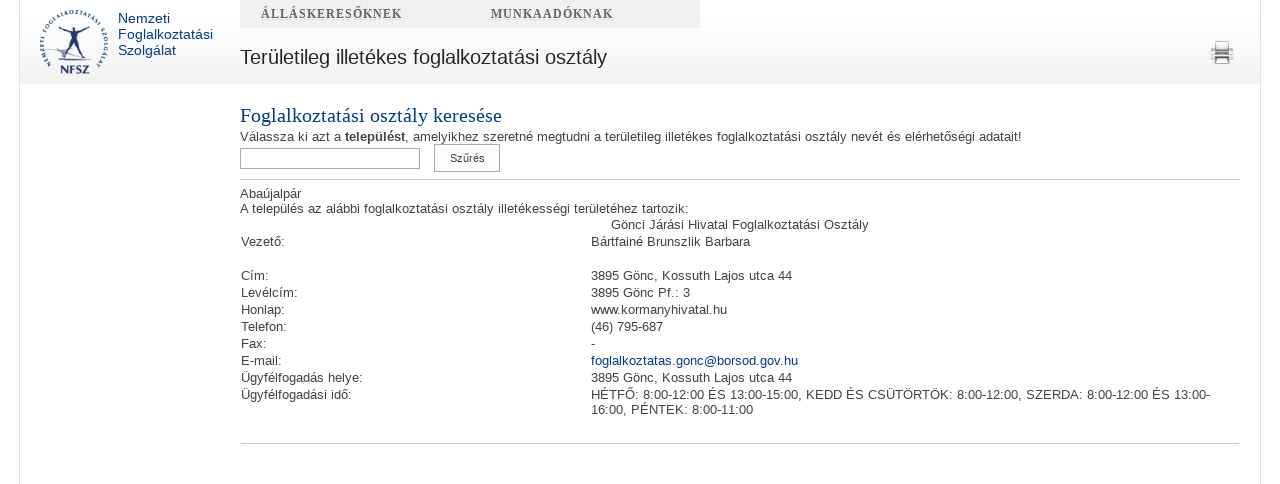

--- FILE ---
content_type: text/html; charset=utf-8
request_url: https://illetekes.munka.hu/Default/Aba%C3%BAjalp%C3%A1r
body_size: 5231
content:
<!DOCTYPE html>
<html lang="en">
<head><meta charset="utf-8" /><meta name="viewport" content="width=device-width, initial-scale=1.0" /><meta http-equiv="X-UA-Compatible" content="IE=10" /><title>
	Ter&#252;letileg illet&#233;kes foglalkoztat&#225;si oszt&#225;ly
</title>
    <link rel="stylesheet" type="text/css" href="../Content/pagelayouts15.css"/>
    <link rel="stylesheet" type="text/css" href="../Content/corev15.css"/>
    <link rel="stylesheet" type="text/css" href="../Content/site.css"/>
    <link rel="stylesheet" type="text/css" href="../Content/menu.css"/>
    <script type="text/javascript" src="../Content/site.js"></script>
    <script type="text/javascript">
        //<![CDATA[
        (function (i, s, o, g, r, a, m) {
            i['GoogleAnalyticsObject'] = r; i[r] = i[r] || function () {
                (i[r].q = i[r].q || []).push(arguments)
            }, i[r].l = 1 * new Date(); a = s.createElement(o),
            m = s.getElementsByTagName(o)[0]; a.async = 1; a.src = g; m.parentNode.insertBefore(a, m)
        })(window, document, 'script', 'https://www.google-analytics.com/analytics.js', 'ga');
        ga('create', 'UA-78914331-6', 'auto');
        ga('send', 'pageview');

        //]]>
    </script>
</head>
<body>
    <form method="post" action="./Abaújalpár" id="ctl01">
<div class="aspNetHidden">
<input type="hidden" name="__EVENTTARGET" id="__EVENTTARGET" value="" />
<input type="hidden" name="__EVENTARGUMENT" id="__EVENTARGUMENT" value="" />
<input type="hidden" name="__VIEWSTATE" id="__VIEWSTATE" value="0//Egy3cJa3NjWz1Wy7Adxe9eWuu0NPQifz9xPYcSUHkH8YIWXvcwFI9aG94h3A+NEZePfAxa2UGbCO3cHAZJTecbxaf7ST4RbCoIyNd+/qEBN7ZvOedDFTMO2WgNrjUJj/NTXu05IkLqM2Z/kUKtSm4LRTXWr3iT2boX9BJ0Cbe+bEmS2TB4YAPsuWiCwl52JB4mODJl8sNXl6+6gixUgZ6W002ZRgpQhoe8ZchFd6J3uuhL/rqUA0Dq7iYaxjiEPsD/EIEQpIyvYw/MnH+JVMnIWrmZqwpUO/v+yoldBotlQ0QPl4HrRpWFZaH6tFkhdQPdrxJVXFLUkuOdHedb3vO7WByBYps+IMiYQ194amqB/[base64]" />
</div>

<script type="text/javascript">
//<![CDATA[
var theForm = document.forms['ctl01'];
if (!theForm) {
    theForm = document.ctl01;
}
function __doPostBack(eventTarget, eventArgument) {
    if (!theForm.onsubmit || (theForm.onsubmit() != false)) {
        theForm.__EVENTTARGET.value = eventTarget;
        theForm.__EVENTARGUMENT.value = eventArgument;
        theForm.submit();
    }
}
//]]>
</script>


<script src="/WebResource.axd?d=pynGkmcFUV13He1Qd6_TZMyWby2xhrciX1h6tcbbPO2QLkjyo7dNAo4B_60gFjXILyOfew-CoFgOV04s1512Dw2&amp;t=638901843720898773" type="text/javascript"></script>


<script src="../Scripts/WebForms/MsAjax/MicrosoftAjax.js" type="text/javascript"></script>
<script src="../Scripts/WebForms/MsAjax/MicrosoftAjaxWebForms.js" type="text/javascript"></script>
<script src="../Scripts/jquery-3.6.0.min.js" type="text/javascript"></script>
<div class="aspNetHidden">

	<input type="hidden" name="__VIEWSTATEGENERATOR" id="__VIEWSTATEGENERATOR" value="CA0B0334" />
	<input type="hidden" name="__EVENTVALIDATION" id="__EVENTVALIDATION" value="Oa48T7O5MOjwiKlTtb+x6Xlf/SIvg8lUAt5JAB2a7wNVR/qf2xsiUNYfx8JcjkkFxvePsE1rri2y/NtAyQ+eiiIAr5ru97PpxAqi5JmqxUMqg4YXzshTHnBucMe0Zma5POCKxlwKhfDlpgdei09VwQ==" />
</div>
        <script type="text/javascript">
//<![CDATA[
Sys.WebForms.PageRequestManager._initialize('ctl00$ctl06', 'ctl01', [], [], [], 90, 'ctl00');
//]]>
</script>

        <div id="s4-bodyContainer">
                <div style="display: block;" id="s4-titlerow" class="ms-dialogHidden ">
                    <div id="titleAreaBox" class="ms-noList ms-table ms-core-tableNoSpace">
                        <div id="titleAreaRow" class="ms-tableRow">
                            <div id="siteIcon" class="ms-tableCell ms-verticalAlignTop">
                                
                                <div id="DeltaSiteLogo">
	
                                    <a id="ctl00_onetidProjectPropertyTitleGraphic" class="ms-siteicon-a" href="http://nfsz.munka.hu/">
                                        <img id="ctl00_onetidHeadbnnr2" class="ms-siteicon-img" name="onetidHeadbnnr0" src="../Content/NFSZ_logo.png" alt="Nemzeti Foglalkoztatási Szolgálat">
                                        Nemzeti Foglalkoztatási Szolgálat
                                        </a>
                                    
</div>
                                    
                                </div>
                                <div class="ms-breadcrumb-box ms-tableCell ms-verticalAlignTop">
                                    <div class="ms-breadcrumb-top">
                                        <div class="ms-breadcrumb-dropdownBox" style="display:none;">
                                            <span id="DeltaBreadcrumbDropdown">
                                            
                                            </span>
                                        </div>
                                        
                                        <div id="DeltaTopNavigation" class="ms-displayInline">
	
                                        
                                        <a name="startNavigation">
                                        </a>
                                        
                                        <div id="zz12_TopNavigationMenu" class=" noindex ms-core-listMenu-horizontalBox">
		<ul id="zz13_RootAspMenu" class="root ms-core-listMenu-root static">
			<li class="static selected"><a class="static selected menu-item ms-core-listMenu-item ms-displayInline ms-core-listMenu-selected ms-navedit-linkNode" tabindex="0" href="http://nfsz.munka.hu/" accesskey="1"><span class="additional-background ms-navedit-flyoutArrow"><span class="menu-item-text">Nemzeti Foglalkoztatási Szolgálat</span><span class="ms-hidden">Kijelölt elem(ek)</span></span></a><ul class="static">
				<li class="static"><a class="static menu-item ms-core-listMenu-item ms-displayInline ms-navedit-linkNode" tabindex="0" href="http://nfsz.munka.hu/engine.aspx?page=allaskeresoknek"><span class="additional-background ms-navedit-flyoutArrow"><span class="menu-item-text">Álláskeresőknek</span></span></a></li><li class="static"><a class="static menu-item ms-core-listMenu-item ms-displayInline ms-navedit-linkNode" tabindex="0" href="http://nfsz.munka.hu/engine.aspx?page=munkaadoknak"><span class="additional-background ms-navedit-flyoutArrow"><span class="menu-item-text">Munkaadóknak</span></span></a></li>
			</ul></li>
		</ul>
	</div>
                                        
                                        
                                        
</div>
                                    </div>
                                    <h1 id="pageTitle" class="ms-core-pageTitle">
                                        <span id="DeltaPlaceHolderPageTitleInTitleArea">
                                        
	Ter&#252;letileg illet&#233;kes foglalkoztat&#225;si oszt&#225;ly

                                        </span>
                                    </h1>
                                </div>
                                <div class="ms-tableCell ms-verticalAlignBottom">
                                    <div class="ms-prn" onclick="Print('../')">
                                        <div>
                                        </div>
                                    </div>
                                </div>
                            </div>
                        </div>
                    </div>
                    <div id="contentRow">
                        <div id="sideNavBox" class="ms-dialogHidden ms-forceWrap ms-noList">
                        </div>
                        <div id="contentBox" aria-live="polite" aria-relevant="all">
                            <div id="notificationArea" class="ms-notif-box">
                            </div>
                            <div id="DeltaPlaceHolderMain">
	
                            <a id="mainContent" name="mainContent" tabindex="-1">
                            </a>
                            
	<div class="article article-body">
		
		<div class="article-content ExternalClass">
			<div id="ctl00_PlaceHolderMain_ctl01_label" style="display:none">Laptartalom</div><div id="ctl00_PlaceHolderMain_ctl01__ControlWrapper_RichHtmlField" class="ms-rtestate-field" style="display:inline" aria-labelledby="ctl00_PlaceHolderMain_ctl01_label">


            
    <div class="row">
        <div class="col-md-12">
            
<h2>Foglalkoztatási osztály keresése</h2>
Válassza ki azt a <b>települést</b>, amelyikhez szeretné megtudni a területileg illetékes foglalkoztatási osztály nevét és elérhetőségi adatait!
<br />
<div onkeypress="javascript:return WebForm_FireDefaultButton(event, &#39;MainContent_ctl00_btnSearch&#39;)">
	
    <input name="ctl00$MainContent$ctl00$txtFilter" type="text" maxlength="500" id="MainContent_ctl00_txtFilter" />
    <input type="submit" name="ctl00$MainContent$ctl00$btnSearch" value="Szűrés" id="MainContent_ctl00_btnSearch" />

</div>


<div id="MainContent_ctl00_divDetails">
    <hr />
    <span id="MainContent_ctl00_lblTelepules">Abaújalpár</span>
    <br />
    A település az alábbi foglalkoztatási osztály illetékességi területéhez tartozik:
    
<table class="AFSZInter_LayoutTable AFSZInter_FSAbs" border="0" width="100%">
    <tbody>
        <tr class="AFSZInter_FS">
            <td class="AFSZInter_PtTextText" colspan="2" align="Center"><span class="AFSZInter_Heading2">Gönci Járási Hivatal  Foglalkoztatási Osztály</span><br>
            </td>
        </tr>
        
        <tr class="AFSZInter_FS">
            <td class="AFSZInter_PtTextText" width="35%"><span class="AFSZInter_Bold">Vezető:</span></td>
            <td class="AFSZInter_PtTextText" width="65%">Bártfainé Brunszlik Barbara</td>
        </tr>
        
        <tr class="AFSZInter_FS">
            <td class="AFSZInter_PtTextText" colspan="2">
                <br>
            </td>
        </tr>
        <tr class="AFSZInter_FS">
            <td class="AFSZInter_PtTextText" width="35%"><span class="AFSZInter_Bold">Cím:</span></td>
            <td class="AFSZInter_PtTextText" width="65%">3895 Gönc, Kossuth Lajos utca 44</td>
        </tr>
        
        <tr class="AFSZInter_FS">
            <td class="AFSZInter_PtTextText" width="35%"><span class="AFSZInter_Bold">Levélcím:</span></td>
            <td class="AFSZInter_PtTextText" width="65%">3895 Gönc Pf.: 3</td>
        </tr>
        
        <tr class="AFSZInter_FS">
            <td class="AFSZInter_PtTextText" width="35%"><span class="AFSZInter_Bold">Honlap:</span></td>
            <td class="AFSZInter_PtTextText" width="65%">www.kormanyhivatal.hu</td>
        </tr>
        
        <tr class="AFSZInter_FS">
            <td class="AFSZInter_PtTextText" width="35%"><span class="AFSZInter_Bold">Telefon:</span></td>
            <td class="AFSZInter_PtTextText" width="65%">(46) 795-687</td>
        </tr>
        <tr class="AFSZInter_FS">
            <td class="AFSZInter_PtTextText" width="35%"><span class="AFSZInter_Bold">Fax:</span></td>
            <td class="AFSZInter_PtTextText" width="65%">-</td>
        </tr>
        <tr class="AFSZInter_FS">
            <td class="AFSZInter_PtTextText" width="35%"><span class="AFSZInter_Bold">E-mail:</span></td>
            <td class="AFSZInter_PtTextText" width="65%"><a name="lnkEmail" href="mailto:foglalkoztatas.gonc@borsod.gov.hu" class="AFSZInter_PtLinkText">foglalkoztatas.gonc@borsod.gov.hu</a></td>
        </tr>
        <tr class="AFSZInter_FS">
            <td class="AFSZInter_PtTextText" width="35%"><span class="AFSZInter_Bold">Ügyfélfogadás helye:</span></td>
            <td class="AFSZInter_PtTextText" width="65%">3895 Gönc, Kossuth Lajos utca 44</td>
        </tr>
        
        <tr class="AFSZInter_FS">
            <td class="AFSZInter_PtTextText" valign="Top" width="35%"><span class="AFSZInter_Bold">Ügyfélfogadási idő:</span></td>
            <td class="AFSZInter_PtTextText" width="65%">
                H&#201;TFŐ: 8:00-12:00 &#201;S 13:00-15:00, KEDD &#201;S CS&#220;T&#214;RT&#214;K: 8:00-12:00, SZERDA: 8:00-12:00 &#201;S 13:00-16:00, P&#201;NTEK: 8:00-11:00
            </td>
        </tr>
        
        <tr class="AFSZInter_FS">
            <td class="AFSZInter_PtTextText" colspan="2">
                <br>
            </td>
        </tr>
        <tr class="AFSZInter_FS">
            <td class="AFSZInter_PtTextText" colspan="2" align="Center">
                <hr>
            </td>
        </tr>
    </tbody>
</table>
<iframe src="https://www.google.com/maps/embed/v1/place?key=AIzaSyD9l1RRpbJVN6Hh7lgICWyrUiWeyTnD0dc&q=3895+Gönc+Kossuth+Lajos+utca+44" id="MainContent_ctl00_KirendeltsegDetailsControl_googleMap" width="600" height="450" style="border:0"></iframe>

</div>

        </div>
    </div>


</div>
		</div>
		
	</div>

                            
</div>
                        </div>

                        <div class="ms-hide">

                        </div>
                        <div class="ms-clear">
                        </div>
                    </div>
                    <div class="ms-dialogHidden" id="s4-footerrow" style="display: block;">
                        <div class="ms-noList ms-table ms-core-tableNoSpace" id="footerAreaBox">
                            <div class="ms-tableRow" id="footerAreaRow">
                                <div class="ms-tableCell ms-verticalAlignTop" id="siteFooterIcon">
                                    <div id="FooterLogo">
                                        <img class="ms-sitefootericon-img" alt="" src="../Content/hu.png">
                                        <img class="ms-sitefootericon-img" alt="" src="../Content/kekkh.png">
                                    </div>
                                </div>
                                <div id="siteFooter">
                                    <a class="AFSZInter_Hover" href="http://nfsz.munka.hu/engine.aspx?page=showcontent&content=full_impresszum">Impresszum
                                    
                                    </a>
                                    <span> | 
                                    
                                    </span>
                                    <a class="AFSZInter_Hover" href="http://nfsz.munka.hu/engine.aspx?page=showcontent&content=afsz_hasznos_adatvedelmi_tajekoztato">Adatvédelmi tájékoztató
                                    
                                    </a>
                                    <span> | 
                                    
                                    </span>
                                    <a class="AFSZInter_Hover" href="http://nfsz.munka.hu/engine.aspx?page=showcontent&content=afsz_technikai_ajanlas">Technikai információk
                                    
                                    </a>
                                    <span> | 
                                    
                                    </span>
                                    <a class="AFSZInter_Hover" href="http://nfsz.munka.hu/engine.aspx?page=honlap_terkep">Honlaptérkép
                                    
                                    </a>
                                    <span> | 
                                    
                                    </span>
                                    <a class="AFSZInter_Hover" href="http://nfsz.munka.hu/engine.aspx?page=kapcsolat">Kapcsolat
                                    
                                    </a>
                                </div>
                            </div>
                            <div class="ms-tableRow" id="footerAreaRow">
                            </div>
                        </div>
                    </div>
                </div>

    </form>
</body>
</html>


--- FILE ---
content_type: text/css
request_url: https://illetekes.munka.hu/Content/site.css
body_size: 3693
content:
/*
body {
font: 13px/18px Arial, Helvetica, sans-serif;
}
*/
h2 {
  color: rgb(5, 61, 136);
  line-height: 26px;
  font-size: 20px;
  font-family: Georgia, "Times New Roman", Times, serif;
  color: rgb(5, 61, 136);
}
#contentbox {
  min-width: inherit;
}
#s4-bodyContainer {
  max-width: 1240px;
  min-width: 984px;
  margin: 0px auto;
  border-left: 1px solid #dfdff6;
  border-right: 1px solid #dfdff6;
  min-height: 100%;
  background: #eee;
  padding-bottom:0px;
}
.ms-cui-topBar2 {
    border-bottom: 0px none;
}
#suiteBarLeft {
    background-color: rgb(5, 61, 136);
}
.ms-storefront-appiconspan {
    background-color: rgb(5, 61, 136);
}

#sideNavBox {
}
#siteIcon {
    min-width: 180px;
    line-height: normal;
    text-align: left;
    padding-top: 10px;
}
.ms-siteicon-img {
    float: left;
    margin-right: 10px;
}
.ms-siteicon-a {
color: rgb(5, 61, 136);
    font-size: 14px;
/*
    font-family: Georgia, "Times New Roman", Times, serif;
    text-transform: uppercase;
    letter-spacing: 1px;
    font-size: 10px;
    font-weight: bold;
    text-shadow: 0px 1px 0px #fff, 0px 2px 0px #d9d9d8;*/
}
a:visited, 
a.ms-siteicon-a:visited
{
color: rgb(5, 61, 136);
}
.ms-siteicon-a:hover {
text-decoration:none;
}
.ms-core-listMenu-horizontalBox ul.root > li.static > a {
    display:none;
}

.ms-core-sideNavBox-removeLeftMargin
{
	background:#f5f5f7;
	background: rgba(244, 244, 244, 1);
    min-height: 300px;
}

a {
color: rgb(5, 61, 136);
}

.ms-breadcrumb-top {
height:30px;
}

.ms-core-pageTitle {
    font-size: 1.5em;
    white-space: normal;
    height: 54px;
    display: table-cell;
    vertical-align: middle;
}
#DeltaPlaceHolderPageTitleInTitleArea {
    vertical-align: middle;
    display: inline-block;
}

.ms-core-listMenu-horizontalBox .menu-item-text
{
    margin: 0px 0px 11px;
    font-family: Georgia, "Times New Roman", Times, serif;
    text-transform: uppercase;
    letter-spacing: 1px;
    font-size: 12px;
    font-weight: bold;
    text-shadow: 0px 1px 0px #fff, 0px 2px 0px #d9d9d8;
}
.ms-core-listMenu-horizontalBox li.static > a {
    padding: 5px 8px;
    padding-left: 20px;
}
.ms-core-listMenu-horizontalBox li.static > a.selected {
    background: #ffffff;
    color: rgb(5, 61, 136);
}
.ms-core-listMenu-horizontalBox li.static > a:hover {
    background: #efefef;
    background: #f6f6f6;
    text-decoration:none;
}
.ms-core-listMenu-horizontalBox li.static > .ms-core-listMenu-item {
    margin-right: 0px;
}

li > a.ms-core-listMenu-selected.ms-core-listMenu-item:hover, li > a.ms-core-listMenu-item:hover, li > a.ms-core-listMenu-item:active {
    background-color: transparent;
}

.ms-core-listMenu-horizontalBox li.static > .ms-core-listMenu-item {
    width: 200px;
    background: #f3f3f3;
    background:rgba(241, 241, 241, 1);
}
.ms-core-listMenu-horizontalBox ul.dynamic {
	display:none;
}
.ms-core-listMenu-verticalBox li > a.ms-core-listMenu-selected.ms-core-listMenu-item:hover, .ms-core-listMenu-verticalBox li > a.ms-core-listMenu-item:hover, ms-core-listMenu-verticalBox li > a.ms-core-listMenu-item:active {
	text-decoration:underline;
}

.ms-mpSearchBox {
  padding-top: 4px;
  width: 180px;
  margin-left:-144px;
}
.ms-srch-sb > input {
  width: 150px;
}
#searchInputBox {
margin-bottom: 4px;
}
.ms-prn {
 float:right;
 padding:6px;
 cursor: pointer;
 margin: 4px 0px;
}
.ms-prn > div {
 width:24px;height:24px;
 background:url(prnt.png) no-repeat;
}

#s4-titlerow,
#s4-footerrow {
    padding-top: 0px;
    padding-bottom: 0px;
    background: #e0e0e0;
background: url(Header_background_gradient_153.jpg) repeat;
border-bottom:1px solid #f0f0f0;
height:72px;
overflow:hidden;
}
#s4-titlerow {
    border-bottom: 2px solid #fff;
height:84px;
}
#contentRow {
    background: #fff;
    padding-top: 0px;
    min-height: 300px;
}
#s4-footerrow {
    border-top:1px solid #dfdff6;
	padding:12px 20px;
}
.ms-sitefootericon-img {
    float: left;
    margin-right: 10px;
    max-height: 28px;
    margin-left: 10px;
}

#FooterLogo > img:first-child {
    max-height: 40px;
    margin-top: -8px;
}

#siteFooterIcon {
    min-width: 180px;
    padding-right: 20px;
}
#siteFooter {
padding-top:8px;
}

#siteFooter > span {
color:#cccccc;
margin:auto 4px;
}

[class]#pageStatusBar, .ms-status-msg {
    margin-bottom: 0px;
}

div.welcome {
    padding: 0;
}
.welcome-content {
    margin: 0;
}

.TreeSiteMapRoot {
	border-bottom:1px solid #eee;
	padding:5px;
    margin: 10px 0px 0px 0px;
    font-family: Georgia, "Times New Roman", Times, serif;
    text-transform: uppercase;
    letter-spacing: 1px;
    font-size: 12px;
    font-weight: bold;
    text-shadow: 0px 1px 0px #fff, 0px 2px 0px #d9d9d8;
}
.TreeSiteMapRoot > a, .TreeSiteMapRoot > a:link, .TreeSiteMapRoot > a:visited {
	color:#666666;
	text-decoration:none;
}
.TreeSiteMap ul
{
	list-style-image: url(TB.png);
}
.TreeSiteMap li.static > ul.static > li.static > .ms-core-listMenu-item {
    padding-left: 0px;
}

.TreeSiteMap .ms-core-listMenu-item, .TreeSiteMap .ms-core-listMenu-verticalBox li.static > .ms-core-listMenu-item {
    padding: 5px !important;
}

.TreeSiteMap .ms-core-listMenu-item, .TreeSiteMap .ms-core-listMenu-item:link, .TreeSiteMap .ms-core-listMenu-item:visited, .TreeSiteMap .ms-tv-item:link, .TreeSiteMap .ms-tv-item:visited, .TreeSiteMap .ms-tv-header:link, .TreeSiteMap .ms-tv-header:visited {
	color: rgb(5, 61, 136);
}
.ms-srch-item-path {
    color: #999999;
}

.ms-srch-result #PagingSelf a {
    color: rgb(5, 61, 136);
}

.horiz-blk3 {
  width:100%;
  display:table;
}
.horiz-blk3 > div {
	width:33%;
	float:left;
}

.lstmnu > div {
	margin:8px 4px;
	position:relative;
}
.lstmnu > div > div {
	position:absolute;
	display:block;
	width:0%;
	width:64px;/**/
	background-color: #f9f9f9;
	background-color: rgb(5, 46, 110);
	background-color: rgb(5, 61, 136);/**/
	height:100%;
	-moz-transition: all 0.25s ease-in-out;
	-webkit-transition: all 0.25s ease-in-out;
	-o-transition: all 0.25s ease-in-out;
	transition: all 0.25s ease-in-out;
}
.lstmnu > div:hover > div {
	width:100%;
	background-color: rgb(5, 61, 136);
	-moz-transition: all 0.25s ease-in-out;
	-webkit-transition: all 0.25s ease-in-out;
	-o-transition: all 0.25s ease-in-out;
	transition: all 0.25s ease-in-out;
}
.lstmnu > div > a {
	position:relative;
	border:1px solid #ccc;
	border-bottom:1px solid rgb(5, 61, 136);
	color: #444;
	/*height:64px;*/
	display:block;
	font-size:16px;
	font-weight:bold;
	-moz-transition: all 0.15s ease-in-out;
	-webkit-transition: all 0.15s ease-in-out;
	-o-transition: all 0.15s ease-in-out;
	transition: all 0.15s ease-in-out;
}
.lstmnu > div:hover > a {
	color:#fff;
	-moz-transition: all 0.15s ease-in-out;
	-webkit-transition: all 0.15s ease-in-out;
	-o-transition: all 0.15s ease-in-out;
	transition: all 0.15s ease-in-out;
	border-color: rgb(5, 61, 136);
	border-color: #444;
}
.lstmnu > div > a > small {
	float:left;width:64px;height:64px;
}
.lstmnu > div > a > span {
	display:block;
	height:64px;
	margin-left:80px;
}
.lstmnu > div > a > span > span {
	display: inline-block;
	vertical-align: middle;
}
.lstmnu > div > a > span:before {
	content: '';
	display: inline-block;
	height: 100%;
	vertical-align: middle;
	margin-right: -0.25em;
}
.lstmnu-item1 > small {	background:url(mainpct.png) no-repeat;	}
.lstmnu-item2 > small {	background:url(mainpct.png) -64px 0px no-repeat;	}
.lstmnu-item3 > small {	background:url(mainpct.png) -128px 0px no-repeat;	}
.lstmnu-item4 > small {	background:url(mainpct.png) -192px 0px no-repeat;	}
.lstmnu-item1:hover > small { background-position: 0px -64px; }
.lstmnu-item2:hover > small { background-position: -64px -64px; }
.lstmnu-item3:hover > small { background-position: -128px -64px; }
.lstmnu-item4:hover > small { background-position: -192px -64px; }

.lstblk {
	position:relative;
	max-width:1600px;
	display:table;
}
.lstblk > div
{
	float:left;
	width: 33%;
}
.lstblk > div > div
{
	padding:4px;
}
.lstblk > div > div > div
{
	position:relative;
	overflow:hidden;
	background: rgb(5, 61, 136);
}
.lstblk > div > div > div > img
{
	width:100%;
}
.lstblk > div > div > div > div
{
	position:absolute;
	top:70%;left:0;
	width:100%;
	height:30%;
	-moz-transition: all 0.25s ease-in-out;
	-webkit-transition: all 0.25s ease-in-out;
	-o-transition: all 0.25s ease-in-out;
	transition: all 0.25s ease-in-out;
	background: rgb(5, 61, 136);
	opacity:0.5;
}
.lstblk > div > div > div:hover > div,
.lstblk > div > div > div:hover > a
{
	top:0;
	height:100%;
	-moz-transition: all 0.25s ease-in-out;
	-webkit-transition: all 0.25s ease-in-out;
	-o-transition: all 0.25s ease-in-out;
	transition: all 0.25s ease-in-out;
}
.lstblk > div > div > div > a
{
	position:absolute;
	top:70%;left:0;
	color:#fff;
	display:block;
	width:100%;
	height:30%;
	font-size:16px;
	font-weight:bold;
	text-align:center;
	text-decoration:none;
	-moz-transition: all 0.25s ease-in-out;
	-webkit-transition: all 0.25s ease-in-out;
	-o-transition: all 0.25s ease-in-out;
	transition: all 0.25s ease-in-out;
}
.lstblk > div > div > div > div > a:visited, .lstblk > div > div > div > div > a:active
{
	color:#fff;
}
.lstblk > div > div > div > a > span {
	display:block;
	height:100%;
}
.lstblk > div > div > div > a > span > span {
	display: inline-block;
	vertical-align: middle;
}
.lstblk > div > div > div > a > span:before {
	content: '';
	display: inline-block;
	height: 100%;
	vertical-align: middle;
	margin-right: -0.25em;
}
.lstsmp > div {
padding:10px;
}
.lstsmp > div > div {
	padding-bottom:10px;
}
.lstsmp > div > div > span {
	font-size:16px;
	font-weight:bold;
}
.lstsmp ul {
margin:0px;
padding-left:15px;
list-style: none;
font-weight: normal;
font-size:14px;
}
.lstsmp ul > li {
padding-bottom:5px;
}

.lstsmp .groupheader {
color: #444;
    font-family: inherit;
    font-size: 14px;
}

.lstsmp .link-item, .lstsmp .link-item > a/*, .lstsmp .link-item a:link*/ {
color:rgb(5, 61, 136);
font-family:inherit;
    text-decoration: none;
    font-size: 14px;
}

.lstsmp .dfwp-list .link-item a:hover {
    text-decoration: underline;
}

/*
.lstsmp .link-item:hover, .lstsmp .link-item a:hover, .lstsmp .link-item a:hover {
    text-decoration: underline;
}*/

.lstsmp .dfwp-list {
    font-weight: normal;
}
.lstsmp .dfwp-column {
    margin-left: 0;
}

.lstsmp .item {
    padding: 0px;
}

.lstsmp .ms-webpartzone-cell {
    margin: 0px;
}
.lstsmp .ms-summaryLinksToolbar {
    margin-bottom: 10px;
}

.lstsmp .slm-layout-main .slm-edit-ecb div {
    height: auto;
}

.lstsmp .description {
    color: #444;
    font-family: inherit;
    font-size: 9pt;
}
.lstsmp .description:hover {
text-decoration:none;
}

.lstsmp .description a {
 color:rgb(5, 61, 136);
   font-family: inherit;
    font-size: 9pt;
}

/* search hack */
.ms-srch-upscope-bottom, .ms-srch-resultFooter {
 display:none;
}

.afsz-table > div  {
    font-weight: normal;
    margin-bottom:12px;
}
/*
.AFSZInter_TextArticleTitle {
    font-size: 160%;
    font-weight: normal;
    color: rgb(5, 61, 136);
}
*/
/*
.AFSZHK_ContentSingle h1 {
    font-size: 1.2em;
}
.AFSZInter_Bold {
    font-weight: 600;
    font-size: 120%;
}

.AFSZHK_ContentSingle h1,
.AFSZTPK_ContentSingle h1 {
    line-height: 1;
}
.AFSZHK_ContentSingle h1 a,
.AFSZTPK_ContentSingle h1 a {
	font-size: 16px;
    font-weight: 600;
}
*/
.ms-rtestate-field h1, h1.ms-rteElement-H1, .ms-rtestate-field h2, h2.ms-rteElement-H2 {
 color:rgb(5, 61, 136);
}

.afsz-page-title {
  font-size:15px;
}
.afsz-link {
  font-size:15px;
}
.afsz-link-bold {
  font-weight: 600;
}

.afsz-separator {
    border-bottom: 1px solid #ccc;
    padding: 0px 4px 4px 4px;
    margin: 4px auto;
}

.afsz-resource {
    margin-bottom: 18px;
    margin-top: -18px;
    display: inline-block;
}
.afsz-resource > span:first-child {
  display:inline-block;
  width:48px;
  height:48px;
  margin-right:4px;
  top: 18px;
  position: relative;
  background:url(Resources.png);
}
.afsz-resource-doc > span:first-child,
.afsz-resource-docx > span:first-child {
	background-position: -48px 0px;
}
.afsz-resource-xls > span:first-child,
.afsz-resource-xlsx > span:first-child {
	background-position: -96px 0px;
}
.afsz-resource-ppt > span:first-child,
.afsz-resource-pptx > span:first-child {
	background-position: -144px 0px;
}
.afsz-resource-pdf > span:first-child {
	background-position: -192px 0px;
}

.afsz-table > div > ul {
    list-style: none;
    padding-left: 0px;
}

.afsz-list-bulleted {
	list-style:square;
}
.afsz-list-numeric {
	list-style:decimal;
}
.afsz-list-letter {
	list-style:lower-alpha;
}
.afsz-link-bold {
	font-weight:600;
}


--- FILE ---
content_type: text/css
request_url: https://illetekes.munka.hu/Content/menu.css
body_size: 630
content:
.QuickLaunch li.static > ul.static > li.static > .ms-core-listMenu-item { padding-left: 30px; }
.QuickLaunch li.static > ul.static > li.static > ul.static > li.static > .ms-core-listMenu-item { padding-left: 40px; }
.QuickLaunch li.static > ul.static > li.static > ul.static > li.static > ul.static > li.static > .ms-core-listMenu-item { padding-left: 50px; }
.QuickLaunch li.static > ul.static > li.static > ul.static > li.static > ul.static > li.static > ul.static > li.static > .ms-core-listMenu-item { padding-left: 60px; }
.QuickLaunch li.static > ul.static > li.static > ul.static > li.static > ul.static > li.static > ul.static > li.static > ul.static > li.static > .ms-core-listMenu-item { padding-left: 70px; }
.QuickLaunch li.static > ul.static > li.static > ul.static > li.static > ul.static > li.static > ul.static > li.static > ul.static > li.static > ul.static > li.static > ul.static > li.static > .ms-core-listMenu-item { padding-left: 80px; }

.QuickLaunch li.static > ul.static > li.static > .switch { padding-left: 10px; }
.QuickLaunch li.static > ul.static > li.static > ul.static > li.static > .switch { padding-left: 20px; }
.QuickLaunch li.static > ul.static > li.static > ul.static > li.static > ul.static > li.static > .switch { padding-left: 30px; }
.QuickLaunch li.static > ul.static > li.static > ul.static > li.static > ul.static > li.static > ul.static > li.static > .switch { padding-left: 40px; }
.QuickLaunch li.static > ul.static > li.static > ul.static > li.static > ul.static > li.static > ul.static > li.static > ul.static > li.static > .switch { padding-left: 50px; }
.QuickLaunch li.static > ul.static > li.static > ul.static > li.static > ul.static > li.static > ul.static > li.static > ul.static > li.static > ul.static > li.static > .switch { padding-left: 60px; }
.QuickLaunch li.static > ul.static > li.static > ul.static > li.static > ul.static > li.static > ul.static > li.static > ul.static > li.static > ul.static > li.static > ul.static > li.static > .switch { padding-left: 70px; }

.QuickLaunch li ul {
	height: 0;
	overflow: hidden;
}
.QuickLaunch li.expanded > ul {
	height: auto;
}
.switch {
	float: left;
	width: 20px;
	height: 25px;
	cursor: pointer;
	-webkit-user-select: none;
	-moz-user-select: none;
	-ms-user-select: none;
	-o-user-select: none;
	user-select: none;
}
.switch span {
	display: block;
	width: 10px;
	height: 15px;
	margin:	6px 5px 0px 5px;
	overflow: hidden;
}
.switch img {
	position: relative;
	left: -254px;
	top: -184px;
}
.expanded > .switch img{
	left: -254px;
	top: -144px;
}
.selected {
	background: #f9f9f9;
}
.selected > a {
	border-top:1px solid #f0f0f0;
	border-bottom:1px solid #f0f0f0;
}
.selected > a > span > span {
	color: rgb(5, 61, 136);
}


--- FILE ---
content_type: application/javascript
request_url: https://illetekes.munka.hu/Content/site.js
body_size: 1171
content:
function Print(rootUrl) 
{
	var ws = "titlebar=no,toolbar=no,location=no,directories=no,menubar=no,", dt = document.title;
	ws += "scrollbars=no,width=600,height=400,left=100,top=25";
    var pl = document.getElementById('DeltaSiteLogo').innerHTML, pt = document.getElementById('pageTitle').innerHTML, pc = document.getElementById('DeltaPlaceHolderMain').innerHTML;
    var doc = window.open("", "", ws), obj = doc.document;
    obj.open();
    obj.write('<!DOCTYPE html PUBLIC "-//W3C//DTD XHTML 1.0 Strict//EN" "http://www.w3.org/TR/xhtml1/DTD/xhtml1-strict.dtd">');
    obj.write('<html dir="ltr" lang="hu-HU"><he' + 'ad>');
    obj.write('<meta http-equiv="X-UA-Compatible" content="IE=10" /><meta name="GENERATOR" content="Microsoft SharePoint" /><meta http-equiv="Content-type" content="text/html; charset=utf-8" /><meta http-equiv="Expires" content="0" /><meta name="msapplication-TileImage" content="/_layouts/15/images/SharePointMetroAppTile.png" /><meta name="msapplication-TileColor" content="#0072C6" />');
    obj.write('<scr' + 'ipt type="text/javascript">');
    obj.write('_spBodyOnLoadFunctionNames = [];');
    obj.write('</scr' + 'ipt>');
    obj.write('<link rel="stylesheet" type="text/css" href="' + rootUrl + 'Content/corev15.css"/><link rel="stylesheet" type="text/css" href="' + rootUrl + 'Content/pagelayouts15.css" /><link rel="stylesheet" type="text/css" href="' + rootUrl + 'Content/site.css" />');
    obj.write('<tit' + 'le>' + dt + '</tit' + 'le>');
    obj.write('</he' + 'ad><bo' + 'dy onload="self.print();self.close()">');
    obj.write('<div class="ms-tableRow" id="titleAreaRow">');
    obj.write('<div class="ms-tableCell ms-verticalAlignTop" id="siteIcon"><div id="DeltaSiteLogo">');
    obj.write(pl);
    obj.write('</div></div>');
    obj.write('<div class="ms-breadcrumb-box ms-tableCell ms-verticalAlignTop">');
    obj.write('<div class="ms-breadcrumb-top"></div>');
    obj.write('<h1 class="ms-core-pageTitle" id="pageTitle">');
    obj.write(pt);
    obj.write('</h1>');
    obj.write('</div>');
    obj.write('</div><hr />');
    obj.write('<div class="ms-core-overlay" id="s4-workspace">');
    obj.write('<div id="s4-bodyContainer">');
    obj.write('<div id="contentRow">');
    obj.write('<div aria-live="polite" aria-relevant="all">');
    obj.write('<div id="DeltaPlaceHolderMain">');
    obj.write(pc);
    obj.write('</div>');
    obj.write('</div>');
    obj.write('<div class="ms-clear"></div>');
    obj.write('</div>');
    obj.write('</div>');
    obj.write('</div>');
    obj.write('</body></html>');
    obj.close();
    doc.focus();
}


--- FILE ---
content_type: text/plain
request_url: https://www.google-analytics.com/j/collect?v=1&_v=j102&a=6339354&t=pageview&_s=1&dl=https%3A%2F%2Filletekes.munka.hu%2FDefault%2FAba%25C3%25BAjalp%25C3%25A1r&ul=en-us%40posix&dt=Ter%C3%BCletileg%20illet%C3%A9kes%20foglalkoztat%C3%A1si%20oszt%C3%A1ly&sr=1280x720&vp=1280x720&_u=IEBAAEABAAAAACAAI~&jid=1642487435&gjid=1264055381&cid=546832516.1768663992&tid=UA-78914331-6&_gid=741419946.1768663992&_r=1&_slc=1&z=830418779
body_size: -451
content:
2,cG-46P3QES2P9